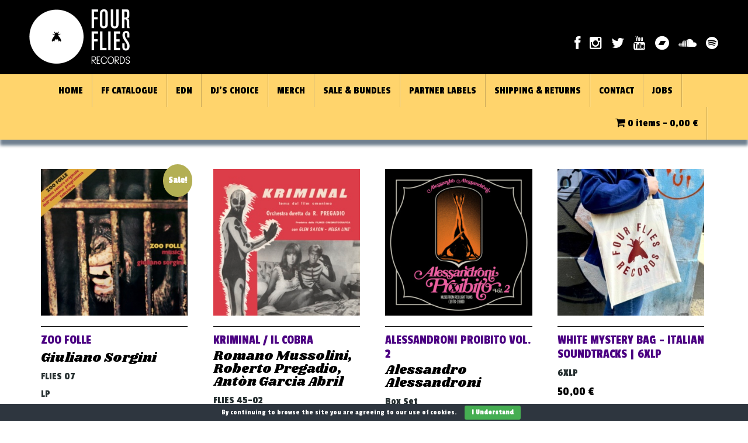

--- FILE ---
content_type: text/html; charset=UTF-8
request_url: https://www.fourfliesrecords.com/product-category/uncategorized/
body_size: 15026
content:
<!DOCTYPE html>
<html lang="en-US">
<head>
<meta charset="UTF-8">
<meta http-equiv="X-UA-Compatible" content="IE=edge">
<meta name="viewport" content="width=device-width, initial-scale=1">
<link rel="profile" href="http://gmpg.org/xfn/11">
<link rel="pingback" href="https://www.fourfliesrecords.com/xmlrpc.php">
<link href="https://fonts.googleapis.com/css?family=Reem+Kufi" rel="stylesheet">
<link href="https://fonts.googleapis.com/css?family=Coustard" rel="stylesheet">
<link href="https://fonts.googleapis.com/css?family=Rokkitt" rel="stylesheet"> 
<link href="https://fonts.googleapis.com/css?family=Patua+One" rel="stylesheet"> 
<link href="https://fonts.googleapis.com/css?family=Yanone+Kaffeesatz" rel="stylesheet"> 
<link href="https://fonts.googleapis.com/css?family=Open+Sans:600|Oswald" rel="stylesheet"> 
<link href="https://fonts.googleapis.com/css?family=Passion+One" rel="stylesheet"> 
<link href="https://fonts.googleapis.com/css?family=Open+Sans" rel="stylesheet"> 
<link href="https://fonts.googleapis.com/css?family=Shrikhand" rel="stylesheet"> 
<link href="https://fonts.googleapis.com/css?family=Muli" rel="stylesheet">
<meta name='robots' content='max-image-preview:large' />
<!--[if lt IE 9]>
<script src="https://www.fourfliesrecords.com/wp-content/themes/unite/inc/js/html5shiv.min.js"></script>
<script src="https://www.fourfliesrecords.com/wp-content/themes/unite/inc/js/respond.min.js"></script>
<![endif]-->
<link rel='dns-prefetch' href='//netdna.bootstrapcdn.com' />
<link rel="alternate" type="application/rss+xml" title=" &raquo; Uncategorized Category Feed" href="https://www.fourfliesrecords.com/product-category/uncategorized/feed/" />
<script type="text/javascript">
/* <![CDATA[ */
window._wpemojiSettings = {"baseUrl":"https:\/\/s.w.org\/images\/core\/emoji\/15.0.3\/72x72\/","ext":".png","svgUrl":"https:\/\/s.w.org\/images\/core\/emoji\/15.0.3\/svg\/","svgExt":".svg","source":{"concatemoji":"https:\/\/www.fourfliesrecords.com\/wp-includes\/js\/wp-emoji-release.min.js?ver=6.5.7"}};
/*! This file is auto-generated */
!function(i,n){var o,s,e;function c(e){try{var t={supportTests:e,timestamp:(new Date).valueOf()};sessionStorage.setItem(o,JSON.stringify(t))}catch(e){}}function p(e,t,n){e.clearRect(0,0,e.canvas.width,e.canvas.height),e.fillText(t,0,0);var t=new Uint32Array(e.getImageData(0,0,e.canvas.width,e.canvas.height).data),r=(e.clearRect(0,0,e.canvas.width,e.canvas.height),e.fillText(n,0,0),new Uint32Array(e.getImageData(0,0,e.canvas.width,e.canvas.height).data));return t.every(function(e,t){return e===r[t]})}function u(e,t,n){switch(t){case"flag":return n(e,"\ud83c\udff3\ufe0f\u200d\u26a7\ufe0f","\ud83c\udff3\ufe0f\u200b\u26a7\ufe0f")?!1:!n(e,"\ud83c\uddfa\ud83c\uddf3","\ud83c\uddfa\u200b\ud83c\uddf3")&&!n(e,"\ud83c\udff4\udb40\udc67\udb40\udc62\udb40\udc65\udb40\udc6e\udb40\udc67\udb40\udc7f","\ud83c\udff4\u200b\udb40\udc67\u200b\udb40\udc62\u200b\udb40\udc65\u200b\udb40\udc6e\u200b\udb40\udc67\u200b\udb40\udc7f");case"emoji":return!n(e,"\ud83d\udc26\u200d\u2b1b","\ud83d\udc26\u200b\u2b1b")}return!1}function f(e,t,n){var r="undefined"!=typeof WorkerGlobalScope&&self instanceof WorkerGlobalScope?new OffscreenCanvas(300,150):i.createElement("canvas"),a=r.getContext("2d",{willReadFrequently:!0}),o=(a.textBaseline="top",a.font="600 32px Arial",{});return e.forEach(function(e){o[e]=t(a,e,n)}),o}function t(e){var t=i.createElement("script");t.src=e,t.defer=!0,i.head.appendChild(t)}"undefined"!=typeof Promise&&(o="wpEmojiSettingsSupports",s=["flag","emoji"],n.supports={everything:!0,everythingExceptFlag:!0},e=new Promise(function(e){i.addEventListener("DOMContentLoaded",e,{once:!0})}),new Promise(function(t){var n=function(){try{var e=JSON.parse(sessionStorage.getItem(o));if("object"==typeof e&&"number"==typeof e.timestamp&&(new Date).valueOf()<e.timestamp+604800&&"object"==typeof e.supportTests)return e.supportTests}catch(e){}return null}();if(!n){if("undefined"!=typeof Worker&&"undefined"!=typeof OffscreenCanvas&&"undefined"!=typeof URL&&URL.createObjectURL&&"undefined"!=typeof Blob)try{var e="postMessage("+f.toString()+"("+[JSON.stringify(s),u.toString(),p.toString()].join(",")+"));",r=new Blob([e],{type:"text/javascript"}),a=new Worker(URL.createObjectURL(r),{name:"wpTestEmojiSupports"});return void(a.onmessage=function(e){c(n=e.data),a.terminate(),t(n)})}catch(e){}c(n=f(s,u,p))}t(n)}).then(function(e){for(var t in e)n.supports[t]=e[t],n.supports.everything=n.supports.everything&&n.supports[t],"flag"!==t&&(n.supports.everythingExceptFlag=n.supports.everythingExceptFlag&&n.supports[t]);n.supports.everythingExceptFlag=n.supports.everythingExceptFlag&&!n.supports.flag,n.DOMReady=!1,n.readyCallback=function(){n.DOMReady=!0}}).then(function(){return e}).then(function(){var e;n.supports.everything||(n.readyCallback(),(e=n.source||{}).concatemoji?t(e.concatemoji):e.wpemoji&&e.twemoji&&(t(e.twemoji),t(e.wpemoji)))}))}((window,document),window._wpemojiSettings);
/* ]]> */
</script>
<link rel='stylesheet' id='pt-cv-public-style-css' href='https://www.fourfliesrecords.com/wp-content/plugins/content-views-query-and-display-post-page/public/assets/css/cv.css?ver=3.8.0' type='text/css' media='all' />
<style id='wp-emoji-styles-inline-css' type='text/css'>

	img.wp-smiley, img.emoji {
		display: inline !important;
		border: none !important;
		box-shadow: none !important;
		height: 1em !important;
		width: 1em !important;
		margin: 0 0.07em !important;
		vertical-align: -0.1em !important;
		background: none !important;
		padding: 0 !important;
	}
</style>
<link rel='stylesheet' id='wp-block-library-css' href='https://www.fourfliesrecords.com/wp-includes/css/dist/block-library/style.min.css?ver=6.5.7' type='text/css' media='all' />
<style id='classic-theme-styles-inline-css' type='text/css'>
/*! This file is auto-generated */
.wp-block-button__link{color:#fff;background-color:#32373c;border-radius:9999px;box-shadow:none;text-decoration:none;padding:calc(.667em + 2px) calc(1.333em + 2px);font-size:1.125em}.wp-block-file__button{background:#32373c;color:#fff;text-decoration:none}
</style>
<style id='global-styles-inline-css' type='text/css'>
body{--wp--preset--color--black: #000000;--wp--preset--color--cyan-bluish-gray: #abb8c3;--wp--preset--color--white: #ffffff;--wp--preset--color--pale-pink: #f78da7;--wp--preset--color--vivid-red: #cf2e2e;--wp--preset--color--luminous-vivid-orange: #ff6900;--wp--preset--color--luminous-vivid-amber: #fcb900;--wp--preset--color--light-green-cyan: #7bdcb5;--wp--preset--color--vivid-green-cyan: #00d084;--wp--preset--color--pale-cyan-blue: #8ed1fc;--wp--preset--color--vivid-cyan-blue: #0693e3;--wp--preset--color--vivid-purple: #9b51e0;--wp--preset--gradient--vivid-cyan-blue-to-vivid-purple: linear-gradient(135deg,rgba(6,147,227,1) 0%,rgb(155,81,224) 100%);--wp--preset--gradient--light-green-cyan-to-vivid-green-cyan: linear-gradient(135deg,rgb(122,220,180) 0%,rgb(0,208,130) 100%);--wp--preset--gradient--luminous-vivid-amber-to-luminous-vivid-orange: linear-gradient(135deg,rgba(252,185,0,1) 0%,rgba(255,105,0,1) 100%);--wp--preset--gradient--luminous-vivid-orange-to-vivid-red: linear-gradient(135deg,rgba(255,105,0,1) 0%,rgb(207,46,46) 100%);--wp--preset--gradient--very-light-gray-to-cyan-bluish-gray: linear-gradient(135deg,rgb(238,238,238) 0%,rgb(169,184,195) 100%);--wp--preset--gradient--cool-to-warm-spectrum: linear-gradient(135deg,rgb(74,234,220) 0%,rgb(151,120,209) 20%,rgb(207,42,186) 40%,rgb(238,44,130) 60%,rgb(251,105,98) 80%,rgb(254,248,76) 100%);--wp--preset--gradient--blush-light-purple: linear-gradient(135deg,rgb(255,206,236) 0%,rgb(152,150,240) 100%);--wp--preset--gradient--blush-bordeaux: linear-gradient(135deg,rgb(254,205,165) 0%,rgb(254,45,45) 50%,rgb(107,0,62) 100%);--wp--preset--gradient--luminous-dusk: linear-gradient(135deg,rgb(255,203,112) 0%,rgb(199,81,192) 50%,rgb(65,88,208) 100%);--wp--preset--gradient--pale-ocean: linear-gradient(135deg,rgb(255,245,203) 0%,rgb(182,227,212) 50%,rgb(51,167,181) 100%);--wp--preset--gradient--electric-grass: linear-gradient(135deg,rgb(202,248,128) 0%,rgb(113,206,126) 100%);--wp--preset--gradient--midnight: linear-gradient(135deg,rgb(2,3,129) 0%,rgb(40,116,252) 100%);--wp--preset--font-size--small: 13px;--wp--preset--font-size--medium: 20px;--wp--preset--font-size--large: 36px;--wp--preset--font-size--x-large: 42px;--wp--preset--spacing--20: 0.44rem;--wp--preset--spacing--30: 0.67rem;--wp--preset--spacing--40: 1rem;--wp--preset--spacing--50: 1.5rem;--wp--preset--spacing--60: 2.25rem;--wp--preset--spacing--70: 3.38rem;--wp--preset--spacing--80: 5.06rem;--wp--preset--shadow--natural: 6px 6px 9px rgba(0, 0, 0, 0.2);--wp--preset--shadow--deep: 12px 12px 50px rgba(0, 0, 0, 0.4);--wp--preset--shadow--sharp: 6px 6px 0px rgba(0, 0, 0, 0.2);--wp--preset--shadow--outlined: 6px 6px 0px -3px rgba(255, 255, 255, 1), 6px 6px rgba(0, 0, 0, 1);--wp--preset--shadow--crisp: 6px 6px 0px rgba(0, 0, 0, 1);}:where(.is-layout-flex){gap: 0.5em;}:where(.is-layout-grid){gap: 0.5em;}body .is-layout-flex{display: flex;}body .is-layout-flex{flex-wrap: wrap;align-items: center;}body .is-layout-flex > *{margin: 0;}body .is-layout-grid{display: grid;}body .is-layout-grid > *{margin: 0;}:where(.wp-block-columns.is-layout-flex){gap: 2em;}:where(.wp-block-columns.is-layout-grid){gap: 2em;}:where(.wp-block-post-template.is-layout-flex){gap: 1.25em;}:where(.wp-block-post-template.is-layout-grid){gap: 1.25em;}.has-black-color{color: var(--wp--preset--color--black) !important;}.has-cyan-bluish-gray-color{color: var(--wp--preset--color--cyan-bluish-gray) !important;}.has-white-color{color: var(--wp--preset--color--white) !important;}.has-pale-pink-color{color: var(--wp--preset--color--pale-pink) !important;}.has-vivid-red-color{color: var(--wp--preset--color--vivid-red) !important;}.has-luminous-vivid-orange-color{color: var(--wp--preset--color--luminous-vivid-orange) !important;}.has-luminous-vivid-amber-color{color: var(--wp--preset--color--luminous-vivid-amber) !important;}.has-light-green-cyan-color{color: var(--wp--preset--color--light-green-cyan) !important;}.has-vivid-green-cyan-color{color: var(--wp--preset--color--vivid-green-cyan) !important;}.has-pale-cyan-blue-color{color: var(--wp--preset--color--pale-cyan-blue) !important;}.has-vivid-cyan-blue-color{color: var(--wp--preset--color--vivid-cyan-blue) !important;}.has-vivid-purple-color{color: var(--wp--preset--color--vivid-purple) !important;}.has-black-background-color{background-color: var(--wp--preset--color--black) !important;}.has-cyan-bluish-gray-background-color{background-color: var(--wp--preset--color--cyan-bluish-gray) !important;}.has-white-background-color{background-color: var(--wp--preset--color--white) !important;}.has-pale-pink-background-color{background-color: var(--wp--preset--color--pale-pink) !important;}.has-vivid-red-background-color{background-color: var(--wp--preset--color--vivid-red) !important;}.has-luminous-vivid-orange-background-color{background-color: var(--wp--preset--color--luminous-vivid-orange) !important;}.has-luminous-vivid-amber-background-color{background-color: var(--wp--preset--color--luminous-vivid-amber) !important;}.has-light-green-cyan-background-color{background-color: var(--wp--preset--color--light-green-cyan) !important;}.has-vivid-green-cyan-background-color{background-color: var(--wp--preset--color--vivid-green-cyan) !important;}.has-pale-cyan-blue-background-color{background-color: var(--wp--preset--color--pale-cyan-blue) !important;}.has-vivid-cyan-blue-background-color{background-color: var(--wp--preset--color--vivid-cyan-blue) !important;}.has-vivid-purple-background-color{background-color: var(--wp--preset--color--vivid-purple) !important;}.has-black-border-color{border-color: var(--wp--preset--color--black) !important;}.has-cyan-bluish-gray-border-color{border-color: var(--wp--preset--color--cyan-bluish-gray) !important;}.has-white-border-color{border-color: var(--wp--preset--color--white) !important;}.has-pale-pink-border-color{border-color: var(--wp--preset--color--pale-pink) !important;}.has-vivid-red-border-color{border-color: var(--wp--preset--color--vivid-red) !important;}.has-luminous-vivid-orange-border-color{border-color: var(--wp--preset--color--luminous-vivid-orange) !important;}.has-luminous-vivid-amber-border-color{border-color: var(--wp--preset--color--luminous-vivid-amber) !important;}.has-light-green-cyan-border-color{border-color: var(--wp--preset--color--light-green-cyan) !important;}.has-vivid-green-cyan-border-color{border-color: var(--wp--preset--color--vivid-green-cyan) !important;}.has-pale-cyan-blue-border-color{border-color: var(--wp--preset--color--pale-cyan-blue) !important;}.has-vivid-cyan-blue-border-color{border-color: var(--wp--preset--color--vivid-cyan-blue) !important;}.has-vivid-purple-border-color{border-color: var(--wp--preset--color--vivid-purple) !important;}.has-vivid-cyan-blue-to-vivid-purple-gradient-background{background: var(--wp--preset--gradient--vivid-cyan-blue-to-vivid-purple) !important;}.has-light-green-cyan-to-vivid-green-cyan-gradient-background{background: var(--wp--preset--gradient--light-green-cyan-to-vivid-green-cyan) !important;}.has-luminous-vivid-amber-to-luminous-vivid-orange-gradient-background{background: var(--wp--preset--gradient--luminous-vivid-amber-to-luminous-vivid-orange) !important;}.has-luminous-vivid-orange-to-vivid-red-gradient-background{background: var(--wp--preset--gradient--luminous-vivid-orange-to-vivid-red) !important;}.has-very-light-gray-to-cyan-bluish-gray-gradient-background{background: var(--wp--preset--gradient--very-light-gray-to-cyan-bluish-gray) !important;}.has-cool-to-warm-spectrum-gradient-background{background: var(--wp--preset--gradient--cool-to-warm-spectrum) !important;}.has-blush-light-purple-gradient-background{background: var(--wp--preset--gradient--blush-light-purple) !important;}.has-blush-bordeaux-gradient-background{background: var(--wp--preset--gradient--blush-bordeaux) !important;}.has-luminous-dusk-gradient-background{background: var(--wp--preset--gradient--luminous-dusk) !important;}.has-pale-ocean-gradient-background{background: var(--wp--preset--gradient--pale-ocean) !important;}.has-electric-grass-gradient-background{background: var(--wp--preset--gradient--electric-grass) !important;}.has-midnight-gradient-background{background: var(--wp--preset--gradient--midnight) !important;}.has-small-font-size{font-size: var(--wp--preset--font-size--small) !important;}.has-medium-font-size{font-size: var(--wp--preset--font-size--medium) !important;}.has-large-font-size{font-size: var(--wp--preset--font-size--large) !important;}.has-x-large-font-size{font-size: var(--wp--preset--font-size--x-large) !important;}
.wp-block-navigation a:where(:not(.wp-element-button)){color: inherit;}
:where(.wp-block-post-template.is-layout-flex){gap: 1.25em;}:where(.wp-block-post-template.is-layout-grid){gap: 1.25em;}
:where(.wp-block-columns.is-layout-flex){gap: 2em;}:where(.wp-block-columns.is-layout-grid){gap: 2em;}
.wp-block-pullquote{font-size: 1.5em;line-height: 1.6;}
</style>
<link rel='stylesheet' id='cpsh-shortcodes-css' href='https://www.fourfliesrecords.com/wp-content/plugins/column-shortcodes/assets/css/shortcodes.css?ver=1.0.1' type='text/css' media='all' />
<link rel='stylesheet' id='cookie-bar-css-css' href='https://www.fourfliesrecords.com/wp-content/plugins/cookie-bar/css/cookie-bar.css?ver=6.5.7' type='text/css' media='all' />
<link rel='stylesheet' id='font-awesome-four-css' href='https://www.fourfliesrecords.com/wp-content/plugins/font-awesome-4-menus/css/font-awesome.min.css?ver=4.7.0' type='text/css' media='all' />
<link rel='stylesheet' id='woocommerce-layout-css' href='https://www.fourfliesrecords.com/wp-content/plugins/woocommerce/assets/css/woocommerce-layout.css?ver=8.9.4' type='text/css' media='all' />
<link rel='stylesheet' id='woocommerce-smallscreen-css' href='https://www.fourfliesrecords.com/wp-content/plugins/woocommerce/assets/css/woocommerce-smallscreen.css?ver=8.9.4' type='text/css' media='only screen and (max-width: 768px)' />
<link rel='stylesheet' id='woocommerce-general-css' href='https://www.fourfliesrecords.com/wp-content/plugins/woocommerce/assets/css/woocommerce.css?ver=8.9.4' type='text/css' media='all' />
<style id='woocommerce-inline-inline-css' type='text/css'>
.woocommerce form .form-row .required { visibility: visible; }
</style>
<link rel='stylesheet' id='gateway-css' href='https://www.fourfliesrecords.com/wp-content/plugins/woocommerce-paypal-payments/modules/ppcp-button/assets/css/gateway.css?ver=2.7.1' type='text/css' media='all' />
<link rel='stylesheet' id='unite-bootstrap-css' href='https://www.fourfliesrecords.com/wp-content/themes/unite/inc/css/bootstrap.min.css?ver=6.5.7' type='text/css' media='all' />
<link rel='stylesheet' id='unite-icons-css' href='https://www.fourfliesrecords.com/wp-content/themes/unite/inc/css/font-awesome.min.css?ver=6.5.7' type='text/css' media='all' />
<link rel='stylesheet' id='unite-style-css' href='https://www.fourfliesrecords.com/wp-content/themes/unite/style.css?ver=6.5.7' type='text/css' media='all' />
<link rel='stylesheet' id='flexible-shipping-free-shipping-css' href='https://www.fourfliesrecords.com/wp-content/plugins/flexible-shipping/assets/dist/css/free-shipping.css?ver=4.25.0.2' type='text/css' media='all' />
<link rel='stylesheet' id='fontawesome-css' href='//netdna.bootstrapcdn.com/font-awesome/3.2.1/css/font-awesome.min.css?ver=1.3.9' type='text/css' media='all' />
<!--[if IE 7]>
<link rel='stylesheet' id='fontawesome-ie-css' href='//netdna.bootstrapcdn.com/font-awesome/3.2.1/css/font-awesome-ie7.min.css?ver=1.3.9' type='text/css' media='all' />
<![endif]-->
		<style>
			/* Accessible for screen readers but hidden from view */
			.fa-hidden { position:absolute; left:-10000px; top:auto; width:1px; height:1px; overflow:hidden; }
			.rtl .fa-hidden { left:10000px; }
			.fa-showtext { margin-right: 5px; }
		</style>
		<script type="text/javascript" id="jquery-core-js-extra">
/* <![CDATA[ */
var SS_DATA = {"ajaxurl":"https:\/\/www.fourfliesrecords.com\/wp-admin\/admin-ajax.php"};
/* ]]> */
</script>
<script type="text/javascript" src="https://www.fourfliesrecords.com/wp-includes/js/jquery/jquery.min.js?ver=3.7.1" id="jquery-core-js"></script>
<script type="text/javascript" src="https://www.fourfliesrecords.com/wp-includes/js/jquery/jquery-migrate.min.js?ver=3.4.1" id="jquery-migrate-js"></script>
<script type="text/javascript" src="https://www.fourfliesrecords.com/wp-content/plugins/cookie-bar/js/cookie-bar.js?ver=1768401194" id="cookie-bar-js-js"></script>
<script type="text/javascript" src="https://www.fourfliesrecords.com/wp-content/plugins/woocommerce/assets/js/jquery-blockui/jquery.blockUI.min.js?ver=2.7.0-wc.8.9.4" id="jquery-blockui-js" defer="defer" data-wp-strategy="defer"></script>
<script type="text/javascript" id="wc-add-to-cart-js-extra">
/* <![CDATA[ */
var wc_add_to_cart_params = {"ajax_url":"\/wp-admin\/admin-ajax.php","wc_ajax_url":"\/?wc-ajax=%%endpoint%%","i18n_view_cart":"View cart","cart_url":"https:\/\/www.fourfliesrecords.com\/carrello\/","is_cart":"","cart_redirect_after_add":"no"};
/* ]]> */
</script>
<script type="text/javascript" src="https://www.fourfliesrecords.com/wp-content/plugins/woocommerce/assets/js/frontend/add-to-cart.min.js?ver=8.9.4" id="wc-add-to-cart-js" defer="defer" data-wp-strategy="defer"></script>
<script type="text/javascript" src="https://www.fourfliesrecords.com/wp-content/plugins/woocommerce/assets/js/js-cookie/js.cookie.min.js?ver=2.1.4-wc.8.9.4" id="js-cookie-js" defer="defer" data-wp-strategy="defer"></script>
<script type="text/javascript" id="woocommerce-js-extra">
/* <![CDATA[ */
var woocommerce_params = {"ajax_url":"\/wp-admin\/admin-ajax.php","wc_ajax_url":"\/?wc-ajax=%%endpoint%%"};
/* ]]> */
</script>
<script type="text/javascript" src="https://www.fourfliesrecords.com/wp-content/plugins/woocommerce/assets/js/frontend/woocommerce.min.js?ver=8.9.4" id="woocommerce-js" defer="defer" data-wp-strategy="defer"></script>
<script type="text/javascript" src="https://www.fourfliesrecords.com/wp-content/themes/unite/inc/js/bootstrap.min.js?ver=6.5.7" id="unite-bootstrapjs-js"></script>
<script type="text/javascript" src="https://www.fourfliesrecords.com/wp-content/themes/unite/inc/js/main.min.js?ver=6.5.7" id="unite-functions-js"></script>
<link rel="https://api.w.org/" href="https://www.fourfliesrecords.com/wp-json/" /><link rel="alternate" type="application/json" href="https://www.fourfliesrecords.com/wp-json/wp/v2/product_cat/99" /><link rel="EditURI" type="application/rsd+xml" title="RSD" href="https://www.fourfliesrecords.com/xmlrpc.php?rsd" />
<meta name="generator" content="WordPress 6.5.7" />
<meta name="generator" content="WooCommerce 8.9.4" />
<script type="text/javascript">
(function(url){
	if(/(?:Chrome\/26\.0\.1410\.63 Safari\/537\.31|WordfenceTestMonBot)/.test(navigator.userAgent)){ return; }
	var addEvent = function(evt, handler) {
		if (window.addEventListener) {
			document.addEventListener(evt, handler, false);
		} else if (window.attachEvent) {
			document.attachEvent('on' + evt, handler);
		}
	};
	var removeEvent = function(evt, handler) {
		if (window.removeEventListener) {
			document.removeEventListener(evt, handler, false);
		} else if (window.detachEvent) {
			document.detachEvent('on' + evt, handler);
		}
	};
	var evts = 'contextmenu dblclick drag dragend dragenter dragleave dragover dragstart drop keydown keypress keyup mousedown mousemove mouseout mouseover mouseup mousewheel scroll'.split(' ');
	var logHuman = function() {
		if (window.wfLogHumanRan) { return; }
		window.wfLogHumanRan = true;
		var wfscr = document.createElement('script');
		wfscr.type = 'text/javascript';
		wfscr.async = true;
		wfscr.src = url + '&r=' + Math.random();
		(document.getElementsByTagName('head')[0]||document.getElementsByTagName('body')[0]).appendChild(wfscr);
		for (var i = 0; i < evts.length; i++) {
			removeEvent(evts[i], logHuman);
		}
	};
	for (var i = 0; i < evts.length; i++) {
		addEvent(evts[i], logHuman);
	}
})('//www.fourfliesrecords.com/?wordfence_lh=1&hid=FD1ABBD342F3540A7FE157A464D93BE0');
</script><style type="text/css">.btn-primary, .label-primary, .carousel-caption h4 {background-color: #000000; border-color: #000000;} hr.section-divider:after, .entry-meta .fa { color: #000000}.btn-primary:hover, .label-primary[href]:hover, .label-primary[href]:focus, #infinite-handle span:hover, .btn.btn-primary.read-more:hover, .btn-primary:hover, .btn-primary:focus, .btn-primary:active, .btn-primary.active, .site-main [class*="navigation"] a:hover, .more-link:hover, #image-navigation .nav-previous a:hover, #image-navigation .nav-next a:hover  { background-color: #595959; border-color: #595959; }.navbar.navbar-default {background-color: #e1d3b5;}.navbar-default .navbar-nav > li > a, .navbar-default .navbar-nav > .open > a, .navbar-default .navbar-nav > .open > a:hover, .navbar-default .navbar-nav > .open > a:focus, .navbar-default .navbar-nav > .active > a, .navbar-default .navbar-nav > .active > a:hover, .navbar-default .navbar-nav > .active > a:focus { color: #000000;}.dropdown-menu, .dropdown-menu > .active > a, .dropdown-menu > .active > a:hover, .dropdown-menu > .active > a:focus {background-color: #e1d3b5;}.navbar-default .navbar-nav .open .dropdown-menu > li > a { color: #4c4c4c;}.copyright {color: #ffffff;}.site-info a {color: #dd3333;}.entry-content {font-family: ; font-size:; font-weight: ; color:#000000;}</style>    <style type="text/css">
        #social li {
            display: inline-block;
        }
        #social li,
        #social ul {
            border: 0!important;
            list-style: none;
            padding-left: 0;
            text-align: center;
        }
        .social-icons ul a {
            font-size: 24px;
            margin: 6px;
            color: #DDD;
        }
        #social ul a span {
            display: none;
        }
        #social li a[href*="twitter.com"] .fa:before,
        .fa-twitter:before {
            content: "\f099"
        }
        #social li a[href*="facebook.com"] .fa:before,
        .fa-facebook-f:before,
        .fa-facebook:before {
            content: "\f09a"
        }
        #social li a[href*="github.com"] .fa:before,
        .fa-github:before {
            content: "\f09b"
        }
        #social li a[href*="/feed"] .fa:before,
        .fa-rss:before {
            content: "\f09e"
        }
        #social li a[href*="pinterest.com"] .fa:before,
        .fa-pinterest:before {
            content: "\f0d2"
        }
        #social li a[href*="plus.google.com"] .fa:before,
        .fa-google-plus:before {
            content: "\f0d5"
        }
        #social li a[href*="linkedin.com"] .fa:before,
        .fa-linkedin:before {
            content: "\f0e1"
        }
        #social li a[href*="xing.com"] .fa:before,
        .fa-xing:before {
            content: "\f168"
        }
        #social li a[href*="youtube.com"] .fa:before,
        .fa-youtube:before {
            content: "\f167"
        }
        #social li a[href*="instagram.com"] .fa:before,
        .fa-instagram:before {
            content: "\f16d"
        }
        #social li a[href*="flickr.com"] .fa:before,
        .fa-flickr:before {
            content: "\f16e"
        }
        #social li a[href*="tumblr.com"] .fa:before,
        .fa-tumblr:before {
            content: "\f173"
        }
        #social li a[href*="dribbble.com"] .fa:before,
        .fa-dribbble:before {
            content: "\f17d"
        }
        #social li a[href*="skype:"] .fa:before,
        #social li a[href*="skype.com"] .fa:before,
        .fa-skype:before {
            content: "\f17e"
        }
        #social li a[href*="foursquare.com"] .fa:before,
        .fa-foursquare:before {
            content: "\f180"
        }
        #social li a[href*="vimeo.com"] .fa:before,
        .fa-vimeo-square:before {
            content: "\f194"
        }
        #social li a[href*="spotify.com"] .fa:before,
        .fa-spotify:before {
            content: "\f1bc"
        }
        #social li a[href*="soundcloud.com"] .fa:before,
        .fa-soundcloud:before {
            content: "\f1be"
        }
        
        .social-icons li a[href*="facebook.com"]:hover {color: #3b5998 !important;}
        .social-icons li a[href*="twitter.com"]:hover {color: #00aced !important;}
        .social-icons li a[href*="plus.google.com"]:hover {color: #dd4b39 !important;}
        .social-icons li a[href*="youtube.com"]:hover {color: #bb0000 !important;}
        .social-icons li a[href*="github.com"]:hover {color: #4183C4 !important;}
        .social-icons li a[href*="linkedin.com"]:hover {color: #007bb6 !important;}
        .social-icons li a[href*="xing.com"]:hover {color: #cfdc00 !important;}
        .social-icons li a[href*="pinterest.com"]:hover {color: #cb2027 !important;}
        .social-icons li a[href*="rss.com"]:hover {color: #F0AD4E !important ;}
        .social-icons li a[href*="tumblr.com"]:hover {color: #32506d !important;}
        .social-icons li a[href*="flickr.com"]:hover {color: #ff0084 !important;}
        .social-icons li a[href*="instagram.com"]:hover {color: #517fa4 !important;}
        .social-icons li a[href*="dribbble.com"]:hover {color: #E56193 !important;}
        .social-icons li a[href*="skype.com"]:hover {color: #00AFF0 !important;}
        .social-icons li a[href*="foursquare.com"]:hover {color: #2398C9 !important;}
        .social-icons li a[href*="soundcloud.com"]:hover {color: #F50 !important;}
        .social-icons li a[href*="vimeo.com"]:hover {color:  #1bb6ec !important;}
        .social-icons li a[href*="spotify.com"]:hover {color: #81b71a !important;}
        .social-icons li a[href*="/feed"]:hover {color: #f39c12 !important;}
    </style>	<noscript><style>.woocommerce-product-gallery{ opacity: 1 !important; }</style></noscript>
		<style type="text/css">
			.site-title,
		.site-description {
			position: absolute;
			clip: rect(1px, 1px, 1px, 1px);
		}
		</style>
	<link rel="icon" href="https://www.fourfliesrecords.com/wp-content/uploads/2017/03/cropped-logo_nero-32x32.png" sizes="32x32" />
<link rel="icon" href="https://www.fourfliesrecords.com/wp-content/uploads/2017/03/cropped-logo_nero-192x192.png" sizes="192x192" />
<link rel="apple-touch-icon" href="https://www.fourfliesrecords.com/wp-content/uploads/2017/03/cropped-logo_nero-180x180.png" />
<meta name="msapplication-TileImage" content="https://www.fourfliesrecords.com/wp-content/uploads/2017/03/cropped-logo_nero-270x270.png" />
		<style type="text/css" id="wp-custom-css">
			/*
You can add your own CSS here.

Click the help icon above to learn more.
*/
#post-2318 h2{
font-family: 'Muli', sans-serif !important;
}
#post-2318 .one_third{
/*border: 1px solid #333333;*/
    padding: 10px;
    font-family: 'Muli', sans-serif !important;
font-weight:normal;
}
#post-2318 .one_third h2{
margin-bottom:35px 
}
#post-2318 .two_third {
    padding: 10px;
}
#post-2318 .content-column.full_width p{
    display: inline-block;
    padding: 10px;
}
#post-2318 .content-column.full_width{
    overflow: auto;
}
#post-2318 .content-column.full_width div{
    width: max-content;
}

@media screen and (min-width: 1200px){
#post-2318 .content-column.full_width p {
 margin-right:86px
}
}

#post-2318  .one_third a{
font-family:'Passion One', cursive;
 display:block;
margin:30px 20%;
width:auto;
padding: 20px 10px;
text-align:center;
font-size: 20px;
/*font-weight:bold;*/
background-color:#FFD46C;
border:1px solid;
border-radius:12px
}
#post-2318  .one_third a:hover{
 color:#FFD46C;
 background-color:#333;
}

.woocommerce-billing-fields label, .woocommerce-shipping-fields label, .woocommerce-additional-fields label, .woocommerce-account-fields label, .woocommerce-shipping-methods label {
	    font-family: 'Passion One', cursive !important;
}

.woocommerce-account-fields .checkbox input[type=checkbox]{
	position:relative
}

.woocommerce form .show-password-input{
	top:unset;
}		</style>
		
</head>

<body class="theme-unite woocommerce woocommerce-page woocommerce-no-js group-blog">
<div id="page" class="hfeed site">
	<div class="container header-area">
				<header id="masthead" class="site-header col-sm-12" role="banner">
	
				<div class="site-branding col-md-6">
					
						<div id="logo">
							<a href="https://www.fourfliesrecords.com/"><img src="https://www.fourfliesrecords.com/wp-content/uploads/2017/07/LogoDef-1-1.png"  height="127" width="180" alt=""/></a>
							<h4 class="site-description"></h4>
						
						</div><!-- end of #logo -->

					
									</div>

			<div class="social-header col-md-6">
				<nav id="social" class="social-icons"><ul id="menu-social-items" class="social-menu"><li id="menu-item-58" class="menu-item menu-item-type-custom menu-item-object-custom social-icon facebook menu-item-58"><a target="_blank" rel="noopener" href="https://www.facebook.com/fourfliesrecords/?fref=ts"><i class="social_icon fa"><span><i class='icon-2x icon-facebook '></i><span class='fa-hidden'>Facebook</span></span></i></a></li>
<li id="menu-item-145" class="menu-item menu-item-type-custom menu-item-object-custom social-icon instagram menu-item-145"><a target="_blank" rel="noopener" href="https://www.instagram.com/fourfliesrecords/"><i class="social_icon fa"><span><i class='icon-2x icon-instagram '></i><span class='fa-hidden'>Instagram</span></span></i></a></li>
<li id="menu-item-3188" class="menu-item menu-item-type-custom menu-item-object-custom social-icon twitter menu-item-3188"><a href="https://twitter.com/fourfliesrec"><i class="social_icon fa"><span><i class='icon-2x icon-twitter '></i><span class='fa-hidden'>Twitter</span></span></i></a></li>
<li id="menu-item-60" class="menu-item menu-item-type-custom menu-item-object-custom social-icon youtube menu-item-60"><a target="_blank" rel="noopener" href="https://www.youtube.com/channel/UC3Dtr6NTCrqO-qDvJXjkekw"><i class="social_icon fa"><span><i class='icon-2x icon-youtube '></i><span class='fa-hidden'>YouTube</span></span></i></a></li>
<li id="menu-item-176" class="menu-item menu-item-type-custom menu-item-object-custom menu-item-176"><a target="_blank" rel="noopener" href="https://fourfliesrecords.bandcamp.com/"><i class="social_icon fa"><span>Bandcamp</span><i class="fa fa-bandcamp"></i><span class="fontawesome-text"> </i></span></a></li>
<li id="menu-item-194" class="menu-item menu-item-type-custom menu-item-object-custom menu-item-194"><a target="_blank" rel="noopener" href="https://soundcloud.com/fourfliesrecords"><i class="social_icon fa"><span>Soundcloud</span></i></a></li>
<li id="menu-item-3195" class="menu-item menu-item-type-custom menu-item-object-custom menu-item-3195"><a href="https://open.spotify.com/playlist/48jxbpOagH1Oz8VqZwXQtk?si=ce40a82fa3e54bce"><i class="social_icon fa"><span>Spotify</span></i></a></li>
</ul></nav>			</div>

		</header><!-- #masthead -->
	</div>
		<nav class="navbar navbar-default" role="navigation">
			<div class="container">
		        <div class="navbar-header">
		            <button type="button" class="navbar-toggle" data-toggle="collapse" data-target=".navbar-ex1-collapse">
		                <span class="sr-only">Toggle navigation</span>
		                <span class="icon-bar"></span>
		                <span class="icon-bar"></span>
		                <span class="icon-bar"></span>
		            </button>

		        </div>
<div class="titolos" align="center">FOUR FLIES RECORDS</div>
				<div class="collapse navbar-collapse navbar-ex1-collapse"><ul id="menu-m1" class="nav navbar-nav"><li id="menu-item-65" class="menu-item menu-item-type-post_type menu-item-object-page menu-item-home menu-item-65"><a title="HOME" href="https://www.fourfliesrecords.com/">HOME</a></li>
<li id="menu-item-212" class="menu-item menu-item-type-post_type menu-item-object-page menu-item-212"><a title="FF CATALOGUE" href="https://www.fourfliesrecords.com/catalogue/">FF CATALOGUE</a></li>
<li id="menu-item-3610" class="menu-item menu-item-type-post_type menu-item-object-page menu-item-3610"><a title="EDN" href="https://www.fourfliesrecords.com/edn/">EDN</a></li>
<li id="menu-item-3468" class="menu-item menu-item-type-post_type menu-item-object-page menu-item-3468"><a title="DJ&#039;S CHOICE" href="https://www.fourfliesrecords.com/djs-choice/">DJ&#8217;S CHOICE</a></li>
<li id="menu-item-204" class="menu-item menu-item-type-post_type menu-item-object-page menu-item-204"><a title="MERCH" href="https://www.fourfliesrecords.com/merch/">MERCH</a></li>
<li id="menu-item-247" class="menu-item menu-item-type-post_type menu-item-object-page menu-item-247"><a title="SALE &amp; BUNDLES" href="https://www.fourfliesrecords.com/sale/">SALE &#038; BUNDLES</a></li>
<li id="menu-item-1437" class="menu-item menu-item-type-post_type menu-item-object-page menu-item-1437"><a title="PARTNER LABELS" href="https://www.fourfliesrecords.com/privacy-e-cookie/">PARTNER LABELS</a></li>
<li id="menu-item-3515" class="menu-item menu-item-type-post_type menu-item-object-page menu-item-3515"><a title="SHIPPING &#038; RETURNS" href="https://www.fourfliesrecords.com/shipping-and-returns/">SHIPPING &#038; RETURNS</a></li>
<li id="menu-item-168" class="menu-item menu-item-type-post_type menu-item-object-page menu-item-168"><a title="CONTACT" href="https://www.fourfliesrecords.com/contact/">CONTACT</a></li>
<li id="menu-item-3558" class="menu-item menu-item-type-post_type menu-item-object-page menu-item-3558"><a title="JOBS" href="https://www.fourfliesrecords.com/jobs/">JOBS</a></li>
</ul><ul class="nav navbar-nav navbar-right"><li><a class="woomenucart-menu-item" href="https://www.fourfliesrecords.com/negozio/" title="Start shopping"><i class="fa fa-shopping-cart"></i> 0 items - <span class="woocommerce-Price-amount amount"><bdi>0,00&nbsp;<span class="woocommerce-Price-currencySymbol">&euro;</span></bdi></span></a></li></ul></ul></div>		    </div>
		</nav><!-- .site-navigation -->

	<div id="content" class="site-content container">            <div class="row full-width">

	<div id="primary" class="content-area col-sm-12 col-md-8 full-width">
		<main id="main" class="site-main" role="main">

			
				
<article id="post-0" class="post-0 page type-page status-publish hentry">
	<header class="entry-header page-header">
		<h1 class="entry-title">Uncategorized</h1>
	</header><!-- .entry-header -->

	<div class="entry-content">
		<div class="woocommerce columns-4 "><div class="woocommerce-notices-wrapper"></div><p class="woocommerce-result-count">
	Showing all 10 results</p>
<form class="woocommerce-ordering" method="get">
	<select name="orderby" class="orderby" aria-label="Shop order">
					<option value="popularity" >Sort by popularity</option>
					<option value="date"  selected='selected'>Sort by latest</option>
					<option value="price" >Sort by price: low to high</option>
					<option value="price-desc" >Sort by price: high to low</option>
			</select>
	<input type="hidden" name="paged" value="1" />
	</form>
<ul class="products columns-4">
<li class="product type-product post-768 status-publish first instock product_cat-home product_cat-uncategorized has-post-thumbnail sale taxable shipping-taxable purchasable product-type-simple">
	<a href="https://www.fourfliesrecords.com/product/zoo-folle-copy/" class="woocommerce-LoopProduct-link woocommerce-loop-product__link">
	<span class="onsale">Sale!</span>
	<img width="300" height="300" src="https://www.fourfliesrecords.com/wp-content/uploads/2017/06/zoo-folle-front-hd-jpeg-e1500630697980-300x300.jpg" class="attachment-woocommerce_thumbnail size-woocommerce_thumbnail" alt="zoo folle sorgini front" decoding="async" loading="lazy" srcset="https://www.fourfliesrecords.com/wp-content/uploads/2017/06/zoo-folle-front-hd-jpeg-e1500630697980-300x300.jpg 300w, https://www.fourfliesrecords.com/wp-content/uploads/2017/06/zoo-folle-front-hd-jpeg-e1500630697980-100x100.jpg 100w, https://www.fourfliesrecords.com/wp-content/uploads/2017/06/zoo-folle-front-hd-jpeg-e1500630697980-600x597.jpg 600w" sizes="(max-width: 300px) 100vw, 300px" /><h2 class="woocommerce-loop-product__title">ZOO FOLLE</h2><span class="custom-attributes"><span class="autore giuliano-sorgini"><span class="attribute-value">Giuliano Sorgini</span></span><br /><span class="rel-code flies-07"><span class="attribute-value">FLIES 07</span></span><br /><span class="formato lp"><span class="attribute-value">LP</span></span><br /></span>
	<span class="price"><del aria-hidden="true"><span class="woocommerce-Price-amount amount"><bdi>34,00&nbsp;<span class="woocommerce-Price-currencySymbol">&euro;</span></bdi></span></del> <span class="screen-reader-text">Original price was: 34,00&nbsp;&euro;.</span><ins aria-hidden="true"><span class="woocommerce-Price-amount amount"><bdi>23,00&nbsp;<span class="woocommerce-Price-currencySymbol">&euro;</span></bdi></span></ins><span class="screen-reader-text">Current price is: 23,00&nbsp;&euro;.</span></span>
</a><a href="?add-to-cart=768" data-quantity="1" class="button product_type_simple add_to_cart_button ajax_add_to_cart" data-product_id="768" data-product_sku="" aria-label="Add to cart: &ldquo;ZOO FOLLE&rdquo;" aria-describedby="" rel="nofollow">Add to cart</a></li>
<li class="product type-product post-404 status-publish outofstock product_cat-uncategorized has-post-thumbnail taxable shipping-taxable purchasable product-type-simple">
	<a href="https://www.fourfliesrecords.com/product/kriminal-il-cobra/" class="woocommerce-LoopProduct-link woocommerce-loop-product__link"><img width="300" height="300" src="https://www.fourfliesrecords.com/wp-content/uploads/2017/06/Kriminal-Il-Cobra-FRONT-300x300.jpg" class="attachment-woocommerce_thumbnail size-woocommerce_thumbnail" alt="Kriminal front" decoding="async" loading="lazy" srcset="https://www.fourfliesrecords.com/wp-content/uploads/2017/06/Kriminal-Il-Cobra-FRONT-300x300.jpg 300w, https://www.fourfliesrecords.com/wp-content/uploads/2017/06/Kriminal-Il-Cobra-FRONT-100x100.jpg 100w, https://www.fourfliesrecords.com/wp-content/uploads/2017/06/Kriminal-Il-Cobra-FRONT-150x150.jpg 150w, https://www.fourfliesrecords.com/wp-content/uploads/2017/06/Kriminal-Il-Cobra-FRONT-1019x1024.jpg 1019w, https://www.fourfliesrecords.com/wp-content/uploads/2017/06/Kriminal-Il-Cobra-FRONT.jpg 1093w" sizes="(max-width: 300px) 100vw, 300px" /><h2 class="woocommerce-loop-product__title">KRIMINAL / IL COBRA</h2><span class="custom-attributes"><span class="autore romano-mussolini-roberto-pregadio-anton-garcia-abril"><span class="attribute-value">Romano Mussolini, Roberto Pregadio, Antòn Garcia Abril</span></span><br /><span class="rel-code flies-45-02"><span class="attribute-value">FLIES 45-02</span></span><br /><span class="formato 7-inch"><span class="attribute-value">7 inch</span></span><br /></span>
	<span class="price"><span class="woocommerce-Price-amount amount"><bdi>13,99&nbsp;<span class="woocommerce-Price-currencySymbol">&euro;</span></bdi></span></span>
</a><a href="https://www.fourfliesrecords.com/product/kriminal-il-cobra/" data-quantity="1" class="button product_type_simple" data-product_id="404" data-product_sku="" aria-label="Read more about &ldquo;KRIMINAL / IL COBRA&rdquo;" aria-describedby="" rel="nofollow">Read more</a></li>
<li class="product type-product post-3976 status-publish instock product_cat-album product_cat-home product_cat-uncategorized product_tag-alessandro-alessandroni product_tag-alessandroni-proibito has-post-thumbnail taxable shipping-taxable purchasable product-type-simple">
	<a href="https://www.fourfliesrecords.com/product/alessandroni-proibito-vol-2/" class="woocommerce-LoopProduct-link woocommerce-loop-product__link"><img width="300" height="300" src="https://www.fourfliesrecords.com/wp-content/uploads/2023/10/FLIES-BX-02-Alessandroni_Proibito_VOL_2_Digital_Cover-300x300.jpg" class="attachment-woocommerce_thumbnail size-woocommerce_thumbnail" alt="" decoding="async" loading="lazy" srcset="https://www.fourfliesrecords.com/wp-content/uploads/2023/10/FLIES-BX-02-Alessandroni_Proibito_VOL_2_Digital_Cover-300x300.jpg 300w, https://www.fourfliesrecords.com/wp-content/uploads/2023/10/FLIES-BX-02-Alessandroni_Proibito_VOL_2_Digital_Cover-150x150.jpg 150w, https://www.fourfliesrecords.com/wp-content/uploads/2023/10/FLIES-BX-02-Alessandroni_Proibito_VOL_2_Digital_Cover-768x768.jpg 768w, https://www.fourfliesrecords.com/wp-content/uploads/2023/10/FLIES-BX-02-Alessandroni_Proibito_VOL_2_Digital_Cover-1024x1024.jpg 1024w, https://www.fourfliesrecords.com/wp-content/uploads/2023/10/FLIES-BX-02-Alessandroni_Proibito_VOL_2_Digital_Cover-600x600.jpg 600w, https://www.fourfliesrecords.com/wp-content/uploads/2023/10/FLIES-BX-02-Alessandroni_Proibito_VOL_2_Digital_Cover-100x100.jpg 100w" sizes="(max-width: 300px) 100vw, 300px" /><h2 class="woocommerce-loop-product__title">ALESSANDRONI PROIBITO VOL. 2</h2><span class="custom-attributes"><span class="autore alessandro-alessandroni"><span class="attribute-value">Alessandro Alessandroni</span></span><br /><span class="formato box-set"><span class="attribute-value">Box Set</span></span><br /><span class="rel-code flies-bx-02"><span class="attribute-value">FLIES BX-02</span></span><br /></span>
	<span class="price"><span class="woocommerce-Price-amount amount"><bdi>89,00&nbsp;<span class="woocommerce-Price-currencySymbol">&euro;</span></bdi></span></span>
</a><a href="?add-to-cart=3976" data-quantity="1" class="button product_type_simple add_to_cart_button ajax_add_to_cart" data-product_id="3976" data-product_sku="" aria-label="Add to cart: &ldquo;ALESSANDRONI PROIBITO VOL. 2&rdquo;" aria-describedby="" rel="nofollow">Add to cart</a></li>
<li class="product type-product post-4177 status-publish last outofstock product_cat-uncategorized has-post-thumbnail taxable shipping-taxable purchasable product-type-simple">
	<a href="https://www.fourfliesrecords.com/product/white-bag-soundtracks-6xlp-copy/" class="woocommerce-LoopProduct-link woocommerce-loop-product__link"><img width="300" height="300" src="https://www.fourfliesrecords.com/wp-content/uploads/2024/05/bianca-300x300.jpg" class="attachment-woocommerce_thumbnail size-woocommerce_thumbnail" alt="" decoding="async" loading="lazy" srcset="https://www.fourfliesrecords.com/wp-content/uploads/2024/05/bianca-300x300.jpg 300w, https://www.fourfliesrecords.com/wp-content/uploads/2024/05/bianca-150x150.jpg 150w, https://www.fourfliesrecords.com/wp-content/uploads/2024/05/bianca-100x100.jpg 100w" sizes="(max-width: 300px) 100vw, 300px" /><h2 class="woocommerce-loop-product__title">White Mystery Bag – Italian Soundtracks | 6xLP</h2><span class="custom-attributes"><span class="formato 6xlp"><span class="attribute-value">6XLP</span></span><br /></span>
	<span class="price"><span class="woocommerce-Price-amount amount"><bdi>50,00&nbsp;<span class="woocommerce-Price-currencySymbol">&euro;</span></bdi></span></span>
</a><a href="https://www.fourfliesrecords.com/product/white-bag-soundtracks-6xlp-copy/" data-quantity="1" class="button product_type_simple" data-product_id="4177" data-product_sku="" aria-label="Read more about &ldquo;White Mystery Bag – Italian Soundtracks | 6xLP&rdquo;" aria-describedby="" rel="nofollow">Read more</a></li>
<li class="product type-product post-4183 status-publish first outofstock product_cat-uncategorized has-post-thumbnail taxable shipping-taxable purchasable product-type-simple">
	<a href="https://www.fourfliesrecords.com/product/green-mystery-bag-italian-library-music-6xlp/" class="woocommerce-LoopProduct-link woocommerce-loop-product__link"><img width="300" height="300" src="https://www.fourfliesrecords.com/wp-content/uploads/2024/05/verde-300x300.jpg" class="attachment-woocommerce_thumbnail size-woocommerce_thumbnail" alt="" decoding="async" loading="lazy" srcset="https://www.fourfliesrecords.com/wp-content/uploads/2024/05/verde-300x300.jpg 300w, https://www.fourfliesrecords.com/wp-content/uploads/2024/05/verde-150x150.jpg 150w, https://www.fourfliesrecords.com/wp-content/uploads/2024/05/verde-100x100.jpg 100w" sizes="(max-width: 300px) 100vw, 300px" /><h2 class="woocommerce-loop-product__title">Green Mystery Bag – Italian Library Music | 6xLP</h2><span class="custom-attributes"><span class="formato 6xlp"><span class="attribute-value">6XLP</span></span><br /></span>
	<span class="price"><span class="woocommerce-Price-amount amount"><bdi>50,00&nbsp;<span class="woocommerce-Price-currencySymbol">&euro;</span></bdi></span></span>
</a><a href="https://www.fourfliesrecords.com/product/green-mystery-bag-italian-library-music-6xlp/" data-quantity="1" class="button product_type_simple" data-product_id="4183" data-product_sku="" aria-label="Read more about &ldquo;Green Mystery Bag – Italian Library Music | 6xLP&rdquo;" aria-describedby="" rel="nofollow">Read more</a></li>
<li class="product type-product post-4184 status-publish outofstock product_cat-uncategorized has-post-thumbnail taxable shipping-taxable purchasable product-type-simple">
	<a href="https://www.fourfliesrecords.com/product/yellow-mystery-bag-dj-grooves-and-reworks-6xlp/" class="woocommerce-LoopProduct-link woocommerce-loop-product__link"><img width="300" height="300" src="https://www.fourfliesrecords.com/wp-content/uploads/2024/05/gialla-300x300.jpg" class="attachment-woocommerce_thumbnail size-woocommerce_thumbnail" alt="" decoding="async" loading="lazy" srcset="https://www.fourfliesrecords.com/wp-content/uploads/2024/05/gialla-300x300.jpg 300w, https://www.fourfliesrecords.com/wp-content/uploads/2024/05/gialla-150x150.jpg 150w, https://www.fourfliesrecords.com/wp-content/uploads/2024/05/gialla-100x100.jpg 100w" sizes="(max-width: 300px) 100vw, 300px" /><h2 class="woocommerce-loop-product__title">Yellow Mystery Bag – DJ Grooves and Reworks | 6xLP</h2><span class="custom-attributes"><span class="formato 6xlp"><span class="attribute-value">6XLP</span></span><br /></span>
	<span class="price"><span class="woocommerce-Price-amount amount"><bdi>40,00&nbsp;<span class="woocommerce-Price-currencySymbol">&euro;</span></bdi></span></span>
</a><a href="https://www.fourfliesrecords.com/product/yellow-mystery-bag-dj-grooves-and-reworks-6xlp/" data-quantity="1" class="button product_type_simple" data-product_id="4184" data-product_sku="" aria-label="Read more about &ldquo;Yellow Mystery Bag – DJ Grooves and Reworks | 6xLP&rdquo;" aria-describedby="" rel="nofollow">Read more</a></li>
<li class="product type-product post-4186 status-publish outofstock product_cat-uncategorized product_tag-bags product_tag-contemporary product_tag-mystery-bags product_tag-tote-bags has-post-thumbnail taxable shipping-taxable purchasable product-type-simple">
	<a href="https://www.fourfliesrecords.com/product/blue-mystery-bag-contemporary-artists-6xlp-copy/" class="woocommerce-LoopProduct-link woocommerce-loop-product__link"><img width="300" height="300" src="https://www.fourfliesrecords.com/wp-content/uploads/2024/05/blu-300x300.jpg" class="attachment-woocommerce_thumbnail size-woocommerce_thumbnail" alt="" decoding="async" loading="lazy" srcset="https://www.fourfliesrecords.com/wp-content/uploads/2024/05/blu-300x300.jpg 300w, https://www.fourfliesrecords.com/wp-content/uploads/2024/05/blu-150x150.jpg 150w, https://www.fourfliesrecords.com/wp-content/uploads/2024/05/blu-100x100.jpg 100w" sizes="(max-width: 300px) 100vw, 300px" /><h2 class="woocommerce-loop-product__title">Blue Mystery Bag – Contemporary Artists | 6xLP</h2><span class="custom-attributes"><span class="formato 6xlp"><span class="attribute-value">6XLP</span></span><br /></span>
	<span class="price"><span class="woocommerce-Price-amount amount"><bdi>40,00&nbsp;<span class="woocommerce-Price-currencySymbol">&euro;</span></bdi></span></span>
</a><a href="https://www.fourfliesrecords.com/product/blue-mystery-bag-contemporary-artists-6xlp-copy/" data-quantity="1" class="button product_type_simple" data-product_id="4186" data-product_sku="" aria-label="Read more about &ldquo;Blue Mystery Bag – Contemporary Artists | 6xLP&rdquo;" aria-describedby="" rel="nofollow">Read more</a></li>
<li class="product type-product post-4379 status-publish last instock product_cat-album product_cat-home product_cat-uncategorized product_tag-ambient product_tag-battaglia product_tag-electronic product_tag-library product_tag-season-one product_tag-season-two product_tag-soundtrack has-post-thumbnail taxable shipping-taxable purchasable product-type-simple">
	<a href="https://www.fourfliesrecords.com/product/italian-library-songbook-bundle/" class="woocommerce-LoopProduct-link woocommerce-loop-product__link"><img width="300" height="300" src="https://www.fourfliesrecords.com/wp-content/uploads/2024/10/photo_5816415708232401563_y-300x300.jpg" class="attachment-woocommerce_thumbnail size-woocommerce_thumbnail" alt="" decoding="async" loading="lazy" srcset="https://www.fourfliesrecords.com/wp-content/uploads/2024/10/photo_5816415708232401563_y-300x300.jpg 300w, https://www.fourfliesrecords.com/wp-content/uploads/2024/10/photo_5816415708232401563_y-150x150.jpg 150w, https://www.fourfliesrecords.com/wp-content/uploads/2024/10/photo_5816415708232401563_y-100x100.jpg 100w" sizes="(max-width: 300px) 100vw, 300px" /><h2 class="woocommerce-loop-product__title">ITALIAN LIBRARY SONGBOOK BUNDLE</h2><span class="custom-attributes"><span class="autore alessandro-alessandroni-jessica-duncan-moonbrew-paolo-apollo-negri-pad-piero-umiliani"><span class="attribute-value">Alessandro Alessandroni, Jessica Duncan, Moonbrew + Paolo Apollo Negri, pAd, Piero Umiliani</span></span><br /><span class="formato 712"><span class="attribute-value">7&quot;+12&quot;</span></span><br /></span>
	<span class="price"><span class="woocommerce-Price-amount amount"><bdi>28,00&nbsp;<span class="woocommerce-Price-currencySymbol">&euro;</span></bdi></span></span>
</a><a href="?add-to-cart=4379" data-quantity="1" class="button product_type_simple add_to_cart_button ajax_add_to_cart" data-product_id="4379" data-product_sku="" aria-label="Add to cart: &ldquo;ITALIAN LIBRARY SONGBOOK BUNDLE&rdquo;" aria-describedby="" rel="nofollow">Add to cart</a></li>
<li class="product type-product post-4784 status-publish first outofstock product_cat-uncategorized has-post-thumbnail taxable shipping-taxable purchasable product-type-simple">
	<a href="https://www.fourfliesrecords.com/product/exclusive-blind-pre-order/" class="woocommerce-LoopProduct-link woocommerce-loop-product__link"><img width="300" height="300" src="https://www.fourfliesrecords.com/wp-content/uploads/2025/07/img-300x300.png" class="attachment-woocommerce_thumbnail size-woocommerce_thumbnail" alt="" decoding="async" loading="lazy" srcset="https://www.fourfliesrecords.com/wp-content/uploads/2025/07/img-300x300.png 300w, https://www.fourfliesrecords.com/wp-content/uploads/2025/07/img-150x150.png 150w, https://www.fourfliesrecords.com/wp-content/uploads/2025/07/img-768x768.png 768w, https://www.fourfliesrecords.com/wp-content/uploads/2025/07/img-600x600.png 600w, https://www.fourfliesrecords.com/wp-content/uploads/2025/07/img-100x100.png 100w, https://www.fourfliesrecords.com/wp-content/uploads/2025/07/img.png 1000w" sizes="(max-width: 300px) 100vw, 300px" /><h2 class="woocommerce-loop-product__title">EXCLUSIVE BLIND PRE-ORDER</h2>
	<span class="price"><span class="woocommerce-Price-amount amount"><bdi>28,00&nbsp;<span class="woocommerce-Price-currencySymbol">&euro;</span></bdi></span></span>
</a><a href="https://www.fourfliesrecords.com/product/exclusive-blind-pre-order/" data-quantity="1" class="button product_type_simple" data-product_id="4784" data-product_sku="" aria-label="Read more about &ldquo;EXCLUSIVE BLIND PRE-ORDER&rdquo;" aria-describedby="" rel="nofollow">Read more</a></li>
<li class="product type-product post-4796 status-publish instock product_cat-uncategorized has-post-thumbnail taxable shipping-taxable purchasable product-type-simple">
	<a href="https://www.fourfliesrecords.com/product/exclusive-blind-pre-order-second-run/" class="woocommerce-LoopProduct-link woocommerce-loop-product__link"><img width="300" height="300" src="https://www.fourfliesrecords.com/wp-content/uploads/2025/07/img-300x300.png" class="attachment-woocommerce_thumbnail size-woocommerce_thumbnail" alt="" decoding="async" loading="lazy" srcset="https://www.fourfliesrecords.com/wp-content/uploads/2025/07/img-300x300.png 300w, https://www.fourfliesrecords.com/wp-content/uploads/2025/07/img-150x150.png 150w, https://www.fourfliesrecords.com/wp-content/uploads/2025/07/img-768x768.png 768w, https://www.fourfliesrecords.com/wp-content/uploads/2025/07/img-600x600.png 600w, https://www.fourfliesrecords.com/wp-content/uploads/2025/07/img-100x100.png 100w, https://www.fourfliesrecords.com/wp-content/uploads/2025/07/img.png 1000w" sizes="(max-width: 300px) 100vw, 300px" /><h2 class="woocommerce-loop-product__title">EXCLUSIVE BLIND PRE-ORDER (second run)</h2>
	<span class="price"><span class="woocommerce-Price-amount amount"><bdi>28,00&nbsp;<span class="woocommerce-Price-currencySymbol">&euro;</span></bdi></span></span>
</a><a href="?add-to-cart=4796" data-quantity="1" class="button product_type_simple add_to_cart_button ajax_add_to_cart" data-product_id="4796" data-product_sku="" aria-label="Add to cart: &ldquo;EXCLUSIVE BLIND PRE-ORDER (second run)&rdquo;" aria-describedby="" rel="nofollow">Add to cart</a></li>
</ul>
</div>			</div><!-- .entry-content -->
	</article><!-- #post-## -->

				
			
		</main><!-- #main -->
	</div><!-- #primary -->

	<div id="secondary" class="widget-area col-sm-12 col-md-4" role="complementary">
				
			<aside id="search" class="widget widget_search">
				<form role="search" method="get" class="search-form form-inline" action="https://www.fourfliesrecords.com/">
  <label class="sr-only">Search for:</label>
  <div class="input-group">
    <input type="search" value="" name="s" class="search-field form-control" placeholder="Search...">
    <span class="input-group-btn">
      <button type="submit" class="search-submit btn btn-primary"><span class="glyphicon glyphicon-search"></span></button>
    </span>
  </div>
</form>
			</aside>

			<aside id="archives" class="widget">
				<h1 class="widget-title">Archives</h1>
				<ul>
						<li><a href='https://www.fourfliesrecords.com/2017/09/'>September 2017</a></li>
	<li><a href='https://www.fourfliesrecords.com/2017/05/'>May 2017</a></li>
	<li><a href='https://www.fourfliesrecords.com/2016/12/'>December 2016</a></li>
	<li><a href='https://www.fourfliesrecords.com/2016/11/'>November 2016</a></li>
				</ul>
			</aside>

			<aside id="meta" class="widget">
				<h1 class="widget-title">Meta</h1>
				<ul>
										<li><a href="https://www.fourfliesrecords.com/wp-login.php">Log in</a></li>
									</ul>
			</aside>

			</div><!-- #secondary -->
            </div><!-- row -->
	</div><!-- #content -->

	<footer id="colophon" class="site-footer" role="contentinfo">
		<div class="site-info container">
			<div class="row">
				<nav role="navigation" class="col-md-6">
									</nav>
<p class="biancofooter">FOUR FLIES SRLS | Partita Iva: 13768071006</p>
				<div class="copyright col-md-6">
					
					
					 
				</div>
			</div>
		</div><!-- .site-info -->
	</footer><!-- #colophon -->
</div><!-- #page -->

        <style type="text/css" >
            



        </style>
    <!-- Cookie Bar -->
<div id="eu-cookie-bar">By continuing to browse the site you are agreeing to our use of cookies. <button id="euCookieAcceptWP"  onclick="euSetCookie('euCookiesAcc', true, 30); euAcceptCookiesWP();">I Understand</button></div>
<!-- End Cookie Bar -->
	<script type='text/javascript'>
		(function () {
			var c = document.body.className;
			c = c.replace(/woocommerce-no-js/, 'woocommerce-js');
			document.body.className = c;
		})();
	</script>
	<link rel='stylesheet' id='wc-blocks-style-css' href='https://www.fourfliesrecords.com/wp-content/plugins/woocommerce/assets/client/blocks/wc-blocks.css?ver=wc-8.9.4' type='text/css' media='all' />
<script type="text/javascript" id="pt-cv-content-views-script-js-extra">
/* <![CDATA[ */
var PT_CV_PUBLIC = {"_prefix":"pt-cv-","page_to_show":"5","_nonce":"b0e2e2601d","is_admin":"","is_mobile":"","ajaxurl":"https:\/\/www.fourfliesrecords.com\/wp-admin\/admin-ajax.php","lang":"","loading_image_src":"data:image\/gif;base64,R0lGODlhDwAPALMPAMrKygwMDJOTkz09PZWVla+vr3p6euTk5M7OzuXl5TMzMwAAAJmZmWZmZszMzP\/\/\/yH\/[base64]\/wyVlamTi3nSdgwFNdhEJgTJoNyoB9ISYoQmdjiZPcj7EYCAeCF1gEDo4Dz2eIAAAh+QQFCgAPACwCAAAADQANAAAEM\/DJBxiYeLKdX3IJZT1FU0iIg2RNKx3OkZVnZ98ToRD4MyiDnkAh6BkNC0MvsAj0kMpHBAAh+QQFCgAPACwGAAAACQAPAAAEMDC59KpFDll73HkAA2wVY5KgiK5b0RRoI6MuzG6EQqCDMlSGheEhUAgqgUUAFRySIgAh+QQFCgAPACwCAAIADQANAAAEM\/DJKZNLND\/[base64]"};
var PT_CV_PAGINATION = {"first":"\u00ab","prev":"\u2039","next":"\u203a","last":"\u00bb","goto_first":"Go to first page","goto_prev":"Go to previous page","goto_next":"Go to next page","goto_last":"Go to last page","current_page":"Current page is","goto_page":"Go to page"};
/* ]]> */
</script>
<script type="text/javascript" src="https://www.fourfliesrecords.com/wp-content/plugins/content-views-query-and-display-post-page/public/assets/js/cv.js?ver=3.8.0" id="pt-cv-content-views-script-js"></script>
<script type="text/javascript" src="https://www.fourfliesrecords.com/wp-content/plugins/woocommerce/assets/js/sourcebuster/sourcebuster.min.js?ver=8.9.4" id="sourcebuster-js-js"></script>
<script type="text/javascript" id="wc-order-attribution-js-extra">
/* <![CDATA[ */
var wc_order_attribution = {"params":{"lifetime":1.0e-5,"session":30,"ajaxurl":"https:\/\/www.fourfliesrecords.com\/wp-admin\/admin-ajax.php","prefix":"wc_order_attribution_","allowTracking":true},"fields":{"source_type":"current.typ","referrer":"current_add.rf","utm_campaign":"current.cmp","utm_source":"current.src","utm_medium":"current.mdm","utm_content":"current.cnt","utm_id":"current.id","utm_term":"current.trm","session_entry":"current_add.ep","session_start_time":"current_add.fd","session_pages":"session.pgs","session_count":"udata.vst","user_agent":"udata.uag"}};
/* ]]> */
</script>
<script type="text/javascript" src="https://www.fourfliesrecords.com/wp-content/plugins/woocommerce/assets/js/frontend/order-attribution.min.js?ver=8.9.4" id="wc-order-attribution-js"></script>
<script type="text/javascript" id="ppcp-smart-button-js-extra">
/* <![CDATA[ */
var PayPalCommerceGateway = {"url":"https:\/\/www.paypal.com\/sdk\/js?client-id=AQrlWtvp-bBZvMD6k_NPnvfGav1VNiaadDwFR_2qAQ7nqJ7jIxK_nWUE9rnbmiwR0BkiYwBqQj7CpdqW&currency=EUR&integration-date=2024-05-13&components=messages,buttons&vault=false&commit=true&intent=capture&disable-funding=card,paylater&enable-funding=venmo","url_params":{"client-id":"AQrlWtvp-bBZvMD6k_NPnvfGav1VNiaadDwFR_2qAQ7nqJ7jIxK_nWUE9rnbmiwR0BkiYwBqQj7CpdqW","currency":"EUR","integration-date":"2024-05-13","components":"messages,buttons","vault":"false","commit":"true","intent":"capture","disable-funding":"card,paylater","enable-funding":"venmo"},"script_attributes":{"data-partner-attribution-id":"Woo_PPCP","data-page-type":"product-listing"},"client_id":"AQrlWtvp-bBZvMD6k_NPnvfGav1VNiaadDwFR_2qAQ7nqJ7jIxK_nWUE9rnbmiwR0BkiYwBqQj7CpdqW","currency":"EUR","data_client_id":{"set_attribute":false,"endpoint":"\/?wc-ajax=ppc-data-client-id","nonce":"71e3ac8c71","user":0,"has_subscriptions":false,"paypal_subscriptions_enabled":false},"redirect":"https:\/\/www.fourfliesrecords.com\/checkout\/","context":"mini-cart","ajax":{"simulate_cart":{"endpoint":"\/?wc-ajax=ppc-simulate-cart","nonce":"0accf69146"},"change_cart":{"endpoint":"\/?wc-ajax=ppc-change-cart","nonce":"0f9cf5c92e"},"create_order":{"endpoint":"\/?wc-ajax=ppc-create-order","nonce":"18c6af3c94"},"approve_order":{"endpoint":"\/?wc-ajax=ppc-approve-order","nonce":"bc6151e0ba"},"approve_subscription":{"endpoint":"\/?wc-ajax=ppc-approve-subscription","nonce":"b06c49d52e"},"vault_paypal":{"endpoint":"\/?wc-ajax=ppc-vault-paypal","nonce":"ed7cff9e81"},"save_checkout_form":{"endpoint":"\/?wc-ajax=ppc-save-checkout-form","nonce":"83a56a225e"},"validate_checkout":{"endpoint":"\/?wc-ajax=ppc-validate-checkout","nonce":"13903713c6"},"cart_script_params":{"endpoint":"\/?wc-ajax=ppc-cart-script-params"},"create_setup_token":{"endpoint":"\/?wc-ajax=ppc-create-setup-token","nonce":"176ff56595"},"create_payment_token":{"endpoint":"\/?wc-ajax=ppc-create-payment-token","nonce":"5b899cf450"},"create_payment_token_for_guest":{"endpoint":"\/?wc-ajax=ppc-update-customer-id","nonce":"913c57ebbe"},"update_shipping":{"endpoint":"\/?wc-ajax=ppc-update-shipping","nonce":"5b914eff9b"},"update_customer_shipping":{"shipping_options":{"endpoint":"\/wp-json\/wc\/store\/cart\/select-shipping-rate"},"shipping_address":{"cart_endpoint":"\/wp-json\/wc\/store\/cart\/","update_customer_endpoint":"\/wp-json\/wc\/store\/v1\/cart\/update-customer\/"},"wp_rest_nonce":"51d7ff91a2","update_shipping_method":"\/?wc-ajax=update_shipping_method"}},"cart_contains_subscription":"","subscription_plan_id":"","vault_v3_enabled":"1","variable_paypal_subscription_variations":[],"variable_paypal_subscription_variation_from_cart":"","subscription_product_allowed":"","locations_with_subscription_product":{"product":false,"payorder":false,"cart":false},"enforce_vault":"","can_save_vault_token":"","is_free_trial_cart":"","vaulted_paypal_email":"","bn_codes":{"checkout":"Woo_PPCP","cart":"Woo_PPCP","mini-cart":"Woo_PPCP","product":"Woo_PPCP"},"payer":null,"button":{"wrapper":"#ppc-button-ppcp-gateway","is_disabled":false,"mini_cart_wrapper":"#ppc-button-minicart","is_mini_cart_disabled":false,"cancel_wrapper":"#ppcp-cancel","mini_cart_style":{"layout":"vertical","color":"gold","shape":"rect","label":"paypal","tagline":false,"height":35},"style":{"layout":"vertical","color":"gold","shape":"rect","label":"paypal","tagline":false}},"separate_buttons":{"card":{"id":"ppcp-card-button-gateway","wrapper":"#ppc-button-ppcp-card-button-gateway","style":{"shape":"rect","color":"black","layout":"horizontal"}}},"hosted_fields":{"wrapper":"#ppcp-hosted-fields","labels":{"credit_card_number":"","cvv":"","mm_yy":"MM\/YY","fields_empty":"Card payment details are missing. Please fill in all required fields.","fields_not_valid":"Unfortunately, your credit card details are not valid.","card_not_supported":"Unfortunately, we do not support your credit card.","cardholder_name_required":"Cardholder's first and last name are required, please fill the checkout form required fields."},"valid_cards":["mastercard","visa","amex","american-express","master-card"],"contingency":"SCA_WHEN_REQUIRED"},"messages":{"wrapper":".ppcp-messages","is_hidden":false,"block":{"enabled":false},"amount":0,"placement":"product-list","style":{"layout":"text","logo":{"type":"primary","position":"left"},"text":{"color":"black","size":"12"},"color":"blue","ratio":"1x1"}},"labels":{"error":{"generic":"Something went wrong. Please try again or choose another payment source.","required":{"generic":"Required form fields are not filled.","field":"%s is a required field.","elements":{"terms":"Please read and accept the terms and conditions to proceed with your order."}}},"billing_field":"Billing %s","shipping_field":"Shipping %s"},"simulate_cart":{"enabled":true,"throttling":5000},"order_id":"0","single_product_buttons_enabled":"","mini_cart_buttons_enabled":"","basic_checkout_validation_enabled":"","early_checkout_validation_enabled":"1","funding_sources_without_redirect":["paypal","paylater","venmo","card"],"user":{"is_logged":false},"should_handle_shipping_in_paypal":"1","vaultingEnabled":""};
/* ]]> */
</script>
<script type="text/javascript" src="https://www.fourfliesrecords.com/wp-content/plugins/woocommerce-paypal-payments/modules/ppcp-button/assets/js/button.js?ver=2.7.1" id="ppcp-smart-button-js"></script>

</body>
</html>